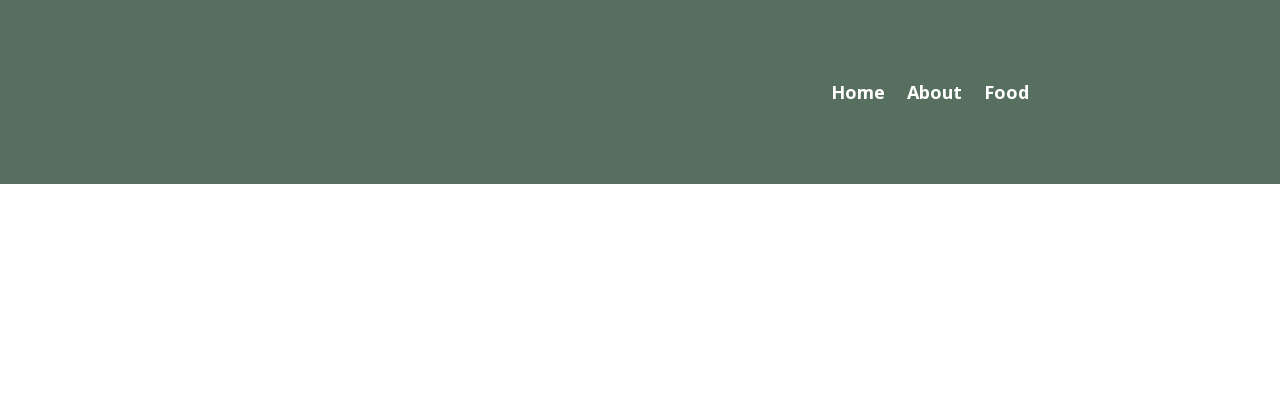

--- FILE ---
content_type: text/css
request_url: https://desperateexes.com/wp-content/themes/GoodFruit/style.css?ver=4.23.0.1698872556
body_size: -185
content:
/*
Theme Name: Good Fruit
Theme URI: goodfruit.design
Template: Divi
Author: Good Fruit Design Co.
Version: 4.23.0.1698872556
Updated: 2023-11-01 21:02:36

*/

